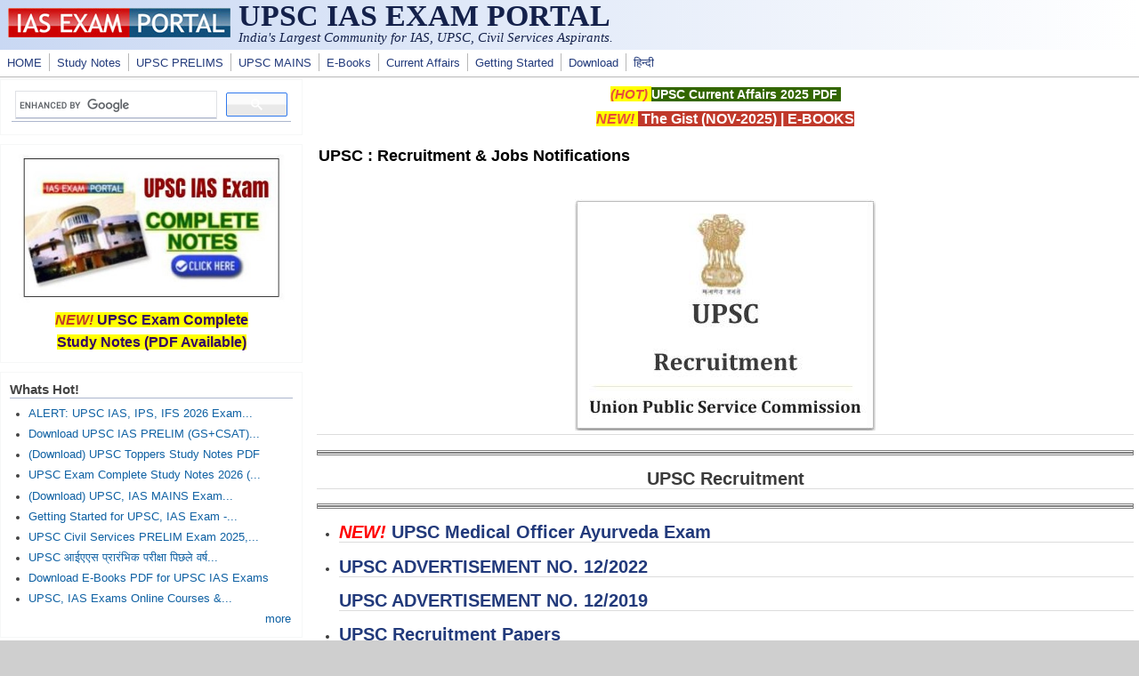

--- FILE ---
content_type: text/html; charset=utf-8
request_url: https://iasexamportal.com/upsc/recruitment
body_size: 5678
content:
<!DOCTYPE html>
<head>
  <meta http-equiv="Content-Type" content="text/html; charset=utf-8" />
<meta name="Generator" content="Drupal 7 (http://drupal.org)" />
<link rel="canonical" href="/upsc/recruitment" />
<link rel="shortlink" href="/node/31820" />
<meta name="viewport" content="width=device-width, initial-scale=1" />
<link rel="shortcut icon" href="https://iasexamportal.com/favicon.ico" type="image/vnd.microsoft.icon" />
  <title>UPSC : Recruitment &amp; Jobs Notifications | UPSC IAS EXAM PORTAL </title>
  <link type="text/css" rel="stylesheet" href="https://iasexamportal.com/sites/default/files/css/css_xE-rWrJf-fncB6ztZfd2huxqgxu4WO-qwma6Xer30m4.css" media="all" />
<link type="text/css" rel="stylesheet" href="https://iasexamportal.com/sites/default/files/css/css_pEgBoLl1WToFPwAD4AfNxAQrFrgxb0YFRDHLoW-SKgY.css" media="all" />
<link type="text/css" rel="stylesheet" href="https://iasexamportal.com/sites/default/files/css/css_PGbJgHCUCBf4dg7K9Kt8aAwsApndP4GZ9RuToPy3-Fk.css" media="all" />
<link type="text/css" rel="stylesheet" href="https://iasexamportal.com/sites/default/files/css/css_nejpKA3Ln0gkJqJY0dqok077rMOXnMDbWBf_D4HTV0M.css" media="all" />
<link type="text/css" rel="stylesheet" href="https://iasexamportal.com/sites/default/files/css/css_w6RqrthnsVbS9PH5Qce3nPUeBCDThQr-xRxHjkbPlLk.css" media="only screen" />

<!--[if IE 8]>
<link type="text/css" rel="stylesheet" href="https://iasexamportal.com/sites/all/themes/mayo/css/ie8.css?t99wgq" media="all" />
<![endif]-->

<!--[if  IE 7]>
<link type="text/css" rel="stylesheet" href="https://iasexamportal.com/sites/all/themes/mayo/css/ie.css?t99wgq" media="all" />
<![endif]-->

<!--[if IE 6]>
<link type="text/css" rel="stylesheet" href="https://iasexamportal.com/sites/all/themes/mayo/css/ie6.css?t99wgq" media="all" />
<![endif]-->
<style type="text/css" media="all">
<!--/*--><![CDATA[/*><!--*/
body{font-size:87.5%;font-family:Verdana,Geneva,Arial,'Bitstream Vera Sans','DejaVu Sans',Meiryo,'Hiragino Kaku Gothic Pro','MS PGothic',Osaka,sans-serif;}
h1,h2,h3,h4,h5{font-family:Verdana,Geneva,Arial,'Bitstream Vera Sans','DejaVu Sans',Meiryo,'Hiragino Kaku Gothic Pro','MS PGothic',Osaka,sans-serif;}
.sidebar h2{font-size:1.2em;}
#content .node h2{font-size:1.4em;}

/*]]>*/-->
</style>
  <script type="text/javascript" src="https://iasexamportal.com/sites/default/files/js/js_WOGchOeZR2luOEnZVWbQ_qLVSzcOvQMIcgzquLO8-QU.js"></script>
<script type="text/javascript" src="https://iasexamportal.com/sites/default/files/js/js_f_6-OzlFXjayKlsU5sJKLwjz7LFQvdIZDm-Mt6jKwyM.js"></script>
<script type="text/javascript">
<!--//--><![CDATA[//><!--
jQuery.extend(Drupal.settings, {"basePath":"\/","pathPrefix":"","ajaxPageState":{"theme":"mayo","theme_token":"DANh6CEuCDXP0TXjQ9jt4rCijya8sMYAZnGWl-EDAyc","js":{"sites\/all\/modules\/jquery_update\/replace\/jquery\/1.10\/jquery.min.js":1,"misc\/jquery.once.js":1,"misc\/drupal.js":1,"sites\/all\/modules\/google_cse\/google_cse.js":1},"css":{"modules\/system\/system.base.css":1,"modules\/system\/system.menus.css":1,"modules\/system\/system.messages.css":1,"modules\/system\/system.theme.css":1,"modules\/aggregator\/aggregator.css":1,"modules\/comment\/comment.css":1,"modules\/field\/theme\/field.css":1,"sites\/all\/modules\/google_cse\/google_cse.css":1,"modules\/node\/node.css":1,"modules\/search\/search.css":1,"modules\/user\/user.css":1,"modules\/forum\/forum.css":1,"sites\/all\/modules\/views\/css\/views.css":1,"sites\/all\/modules\/ctools\/css\/ctools.css":1,"sites\/all\/themes\/mayo\/css\/style.css":1,"sites\/all\/themes\/mayo\/css\/colors.css":1,"public:\/\/mayo\/mayo_files\/mayo.responsive.layout.css":1,"sites\/all\/themes\/mayo\/css\/ie8.css":1,"sites\/all\/themes\/mayo\/css\/ie.css":1,"sites\/all\/themes\/mayo\/css\/ie6.css":1,"0":1,"1":1,"2":1,"3":1}},"googleCSE":{"cx":"partner-pub-3398794728093430:peyew1uvx1m","language":"","resultsWidth":500,"domain":"www.google.com","showWaterMark":0}});
//--><!]]>
</script>

<!--Google Auto-->
<script async src="https://pagead2.googlesyndication.com/pagead/js/adsbygoogle.js?client=ca-pub-3398794728093430" crossorigin="anonymous"></script>

</head>
<body class="html not-front not-logged-in one-sidebar sidebar-first page-node page-node- page-node-31820 node-type-page rc-0" >
  <div id="skip-link">
    <a href="#main-content" class="element-invisible element-focusable">Skip to main content</a>
  </div>
    

<div id="page-wrapper" style=" margin-top: 0px; margin-bottom: 0px;">
  <div id="page" style="">

    <div id="header" style="border: none;">
    <div id="header-watermark" style="">
    <div class="section clearfix">

              <div id="logo">
        <a href="/" title="Home" rel="home">
          <img src="https://iasexamportal.com/images/logo/iasexamportal-logo.jpg" alt="Home" />
        </a>
        </div> <!-- /#logo -->
      
              <div id="name-and-slogan">
                                    <div id="site-name"><strong>
                <a href="/" title="Home" rel="home"><span>UPSC IAS EXAM PORTAL </span></a>
              </strong></div>
                      <!--LOGO TEXT-->
        <h1 id="site-name">
                <a href="https://iasexamportal.com" title="Home" rel="home"><span></span></a>
        </h1>

                      <div id="site-slogan">India's Largest Community for IAS, UPSC, Civil Services Aspirants.</div>
                  </div> <!-- /#name-and-slogan -->
      
      
      
      <div class="clearfix cfie"></div>

      
    </div> <!-- /.section -->
    </div> <!-- /#header-watermark -->
    </div> <!-- /#header -->

          <div id="navigation"><div class="section">
        <ul id="main-menu" class="links inline clearfix"><li class="menu-226 first"><a href="/" title="HOME">HOME</a></li>
<li class="menu-5814"><a href="/study-kit" title="UPSC IAS PDF Study Notes">Study Notes</a></li>
<li class="menu-327"><a href="/upsc-pre" title="UPSC IAS PRELIMS EXAM">UPSC PRELIMS</a></li>
<li class="menu-5118"><a href="/upsc-mains" title="UPSC MAINS EXAM">UPSC MAINS</a></li>
<li class="menu-5930"><a href="/ebook" title="Free E-Books">E-Books</a></li>
<li class="menu-2985"><a href="/the-gist" title="UPSC Current Affairs">Current Affairs</a></li>
<li class="menu-6923"><a href="/getting-started" title="Getting Started for UPSC Exams">Getting Started</a></li>
<li class="menu-248"><a href="/download" title="Free Downloads for IAS Exams">Download</a></li>
<li class="menu-7653 last"><a href="/hindi" title="UPSCPORTAL Hindi - हिन्दी भाषा के यू.पी.इस.सी. अभ्यर्थियों के लिए समर्पित पोर्टल">हिन्दी</a></li>
</ul>              </div></div> <!-- /.section, /#navigation -->
    
    <div class="clearfix cfie"></div>

    <!-- for nice_menus, superfish -->
        
    <!-- space between menus and contents -->
    <div class="spacer clearfix cfie"></div>


    <div id="main-wrapper">
    <div id="main" class="clearfix" style="padding: 0px 0px; box-sizing: border-box;">

      
      
      
      <div class="clearfix cfie"></div>


      <!-- main content -->
      <div id="content" class="column"><div class="section">

                  <div id="highlighted">  <div class="region region-highlighted">
    <div id="block-block-40" class="block block-block clearfix">

    
  <div class="content">
    <p style="text-align:center"><span style="color:#e74c3c"><strong><span style="font-size:15px"><em><span style="background-color:#ffff00">(HOT) </span></em></span></strong></span><strong><span style="font-size:14px"><a href="https://iasexamportal.com/ebook/upsc-current-affairs-pdf"><span style="color:#ffffff"><span style="background-color:#336600">UPSC Current Affairs 2025 PDF</span></span></a><span style="color:#ffffff"><span style="background-color:#336600"> </span></span></span></strong></p>

<p style="text-align:center"><span style="color:#e74c3c"><strong><span style="font-size:16px"><em><span style="background-color:#ffff00">NEW! </span></em></span></strong></span><strong><span style="font-size:16px"><span style="background-color:#c0392b"><a href="https://iasexamportal.com/the-gist/november-2025" target="_blank"><span style="color:#ffffff"> The Gist (NOV-2025)</span></a><span style="color:#ffffff"> | </span><a href="https://iasexamportal.com/ebook"><span style="color:#ffffff">E-BOOKS</span></a><span style="color:#ffffff"></span></span></span></strong></p>


  </div>
</div>
  </div>
</div>
        
        
        <a id="main-content"></a>
                <h1 class="title" id="page-title">UPSC : Recruitment &amp; Jobs Notifications</h1>                <div class="tabs clearfix"></div>                          <div class="region region-content">
    <div id="block-system-main" class="block block-system clearfix">

    
  <div class="content">
    <div id="node-31820" class="node node-page node-promoted clearfix">

  
      
  
  <div class="content">
    <div class="field field-name-body field-type-text-with-summary field-label-hidden"><div class="field-items"><div class="field-item even"><h2 style="text-align:center"><img alt="UPSC recruitment" src="https://iasexamportal.com/sites/default/files/upsc-recruitment-logo.jpg" /></h2>

<hr />
<hr />
<h2 style="text-align:center">UPSC Recruitment</h2>

<hr />
<hr />
<ul>
	<li>
	<h2><span style="color:#ff0000"><em><strong>NEW!</strong></em></span> <strong><a href="https://iasexamportal.com/upsc-medical-officer-ayurveda" target="_blank">UPSC Medical Officer Ayurveda Exam</a></strong></h2>
	</li>
	<li>
	<h2><a href="https://iasexamportal.com/upsc/recruitment/advt-12-2022" target="_blank">UPSC ADVERTISEMENT NO. 12/2022</a></h2>

	<h2><a href="https://iasexamportal.com/upsc/recruitment/advt-12-2019" target="_blank">UPSC ADVERTISEMENT NO. 12/2019</a></h2>
	</li>
	<li>
	<h2><a href="https://iasexamportal.com/upsc/recruitment/papers">UPSC Recruitment Papers</a></h2>
	</li>
	<li>
	<h2><a href="https://iasexamportal.com/upsc/recruitment/answer-keys">UPSC Recruitment Answer Keys</a></h2>
	</li>
</ul>

<h2><strong><a href="https://iasexamportal.com/upsc">Go Back to the Main Page </a></strong></h2>

<p>Courtesy : UPSC</p>
<!--break--></div></div></div><div class="field field-name-taxonomy-vocabulary-2 field-type-taxonomy-term-reference field-label-hidden"><div class="field-items"><div class="field-item even"><a href="/tag/papers">Papers</a></div></div></div><div class="field field-name-taxonomy-vocabulary-6 field-type-taxonomy-term-reference field-label-hidden"><div class="field-items"><div class="field-item even"><a href="/exam/civil-services-exam">Civil Services EXAM</a></div></div></div><div class="field field-name-taxonomy-vocabulary-4 field-type-taxonomy-term-reference field-label-hidden"><div class="field-items"><div class="field-item even"><a href="/tag/upsc">UPSC</a></div></div></div><div class="field field-name-taxonomy-vocabulary-10 field-type-taxonomy-term-reference field-label-hidden"><div class="field-items"><div class="field-item even"><a href="/hindi/%E0%A4%B8%E0%A4%82%E0%A4%98-%E0%A4%B2%E0%A5%8B%E0%A4%95-%E0%A4%B8%E0%A5%87%E0%A4%B5%E0%A4%BE-%E0%A4%86%E0%A4%AF%E0%A5%8B%E0%A4%97-upsc">संघ लोक सेवा आयोग - UPSC</a></div></div></div>  </div>

  
</div>

 <!-- added -->

  </div>
</div>
<div id="block-block-53" class="block block-block clearfix">

    
  <div class="content">
    <center>
<script async="" src="https://pagead2.googlesyndication.com/pagead/js/adsbygoogle.js?client=ca-pub-3398794728093430" crossorigin="anonymous"></script>
<!-- IAS-BOT-RESPONSIVE -->
<ins class="adsbygoogle" style="display:block" data-ad-client="ca-pub-3398794728093430" data-ad-slot="2279021356" data-ad-format="auto" data-full-width-responsive="true"></ins>
<script>
<!--//--><![CDATA[// ><!--

     (adsbygoogle = window.adsbygoogle || []).push({});

//--><!]]>
</script>
</center>  </div>
</div>
<div id="block-block-49" class="block block-block clearfix">

    
  <div class="content">
    <center>
<script async="" src="https://pagead2.googlesyndication.com/pagead/js/adsbygoogle.js?client=ca-pub-3398794728093430" crossorigin="anonymous"></script>
<!-- IAS-BOT-RESPONSIVE -->
<ins class="adsbygoogle" style="display:block" data-ad-client="ca-pub-3398794728093430" data-ad-slot="2279021356" data-ad-format="auto" data-full-width-responsive="true"></ins>
<script>
<!--//--><![CDATA[// ><!--

     (adsbygoogle = window.adsbygoogle || []).push({});

//--><!]]>
</script>
</center>


  </div>
</div>
  </div>
        
      </div></div> <!-- /.section, /#content -->

      <!-- sidebar (first) -->
              <div id="sidebar-first" class="column sidebar"><div class="section">
            <div class="region region-sidebar-first">
    <div id="block-block-98" class="block block-block clearfix">

    
  <div class="content">
    <script async="" src="https://cse.google.com/cse.js?cx=partner-pub-3398794728093430:peyew1uvx1m"></script><div class="gcse-searchbox-only"></div>

  </div>
</div>
<div id="block-block-48" class="block block-block clearfix">

    
  <div class="content">
    <!--
<p align="center"><a href="https://iasexamportal.com/courses/upsc-pre-coaching" target="_blank"><img alt="UPSC IAS COURSE" src="https://iasexamportal.com/sites/default/files/PUSH-UPSC-COURSE-2024.jpg
" style="width:299px; border:1px solid #000000" /></a></p>

<p style="text-align:center"><strong><span style="font-size:16px"><span style="color:#c0392b"><em><span style="background-color:#ffff00">NEW!</span></em></span><span style="background-color:#ffff00"> <a href="https://iasexamportal.com/courses/upsc-pre-coaching" ><span style="color:#330066">UPSC Exam Online Course</span></a></span></span></strong></p>
-->

<p align="center"><a href="https://iasexamportal.com/study-kit/upsc-complete-study-material" target="_blank"><img alt="UPSC IAS STUDY NOTES" src="https://iasexamportal.com/sites/default/files/SK-2000-SIDEBAR.jpg" style="height:168px; width:299px" /></a></p>

<p style="text-align:center"><strong><span style="font-size:16px"><span style="color:#c0392b"><em><span style="background-color:#ffff00">NEW!</span></em></span><span style="background-color:#ffff00"> <a href="https://iasexamportal.com/study-kit/upsc-complete-study-material"><span style="color:#330066">UPSC Exam Complete <br />Study Notes (PDF Available)</span></a></span></span></strong></p>
  </div>
</div>
<div id="block-views-nodequeue-1-block" class="block block-views clearfix">

    <h2>Whats Hot!</h2>
  
  <div class="content">
    <div class="view view-nodequeue-1 view-id-nodequeue_1 view-display-id-block view-dom-id-a38acf225ee2b4e3aca90da31ede5ae5">
        
  
  
      <div class="view-content">
      <div class="item-list">    <ul>          <li class="views-row views-row-1 views-row-odd views-row-first">  
  <div class="views-field views-field-title">        <span class="field-content"><a href="/upsc-2026-exam-dates-notification">ALERT: UPSC IAS, IPS, IFS 2026 Exam...</a></span>  </div></li>
          <li class="views-row views-row-2 views-row-even">  
  <div class="views-field views-field-title">        <span class="field-content"><a href="/upsc-pre/papers">Download UPSC IAS PRELIM (GS+CSAT)...</a></span>  </div></li>
          <li class="views-row views-row-3 views-row-odd">  
  <div class="views-field views-field-title">        <span class="field-content"><a href="/upsc-topper-notes">(Download) UPSC Toppers Study Notes PDF</a></span>  </div></li>
          <li class="views-row views-row-4 views-row-even">  
  <div class="views-field views-field-title">        <span class="field-content"><a href="/study-kit/upsc-complete-study-material">UPSC Exam Complete Study Notes 2026 (...</a></span>  </div></li>
          <li class="views-row views-row-5 views-row-odd">  
  <div class="views-field views-field-title">        <span class="field-content"><a href="/upsc-mains/papers">(Download) UPSC, IAS MAINS Exam...</a></span>  </div></li>
          <li class="views-row views-row-6 views-row-even">  
  <div class="views-field views-field-title">        <span class="field-content"><a href="/getting-started">Getting Started for UPSC, IAS Exam -...</a></span>  </div></li>
          <li class="views-row views-row-7 views-row-odd">  
  <div class="views-field views-field-title">        <span class="field-content"><a href="/upsc-pre">UPSC Civil Services PRELIM Exam 2025,...</a></span>  </div></li>
          <li class="views-row views-row-8 views-row-even">  
  <div class="views-field views-field-title">        <span class="field-content"><a href="/hindi/upsc-ias-pre-papers">UPSC आईएएस प्रारंभिक परीक्षा पिछले वर्ष...</a></span>  </div></li>
          <li class="views-row views-row-9 views-row-odd">  
  <div class="views-field views-field-title">        <span class="field-content"><a href="/ebook">Download E-Books PDF for UPSC IAS Exams</a></span>  </div></li>
          <li class="views-row views-row-10 views-row-even views-row-last">  
  <div class="views-field views-field-title">        <span class="field-content"><a href="/courses">UPSC, IAS Exams Online Courses &amp;...</a></span>  </div></li>
      </ul></div>    </div>
  
  
  
      
<div class="more-link">
  <a href="/whats-hot">
    more  </a>
</div>
  
  
  
</div>  </div>
</div>
<div id="block-block-61" class="block block-block clearfix">

    <h2>Downloads</h2>
  
  <div class="content">
    <ul>
	<li><span style="color:#cc0000"><em><strong>New!<span style="background-color:#ffffcc"> </span></strong></em></span><span style="font-size:14px"><span style="background-color:#ffffcc"> </span></span><span style="font-size:14px"><a href="https://iasexamportal.com/the-gist"><strong><span style="background-color:#ffffcc">THE HINDU, YOJANA, PIB PDF </span></strong></a></span></li>
	<li><span style="color:#cc0000"><em><strong>New! </strong></em></span><span style="background-color:#ffffcc; font-size:14px"> <a href="https://iasexamportal.com/upsc-pre/papers"><strong>UPSC PRELIM Papers 2004-2025</strong></a></span></li>
	<li><span style="font-size:12px"><strong><a href="https://iasexamportal.com/ebook/upsc-ias-syllabus-download">UPSC Syllabus PDF Download</a></strong></span></li>
	<li><span style="color:#cc0000"><em><strong>New! </strong></em></span><span style="background-color:#ffffcc; font-size:14px"><a href="https://iasexamportal.com/upsc-mains/papers"><strong>IAS MAINS Papers 2010-2025</strong></a></span></li>
	<li><span style="font-size:14px"><a href="https://iasexamportal.com/study-kit"><strong>PDF Study Notes for UPSC</strong></a></span> <span style="color:#cc0000"><em><strong>(Hot!)</strong></em></span></li>
	<li><strong><span style="font-size:14px"><a href="https://iasexamportal.com/ebook">E-books PDF Download</a> </span></strong></li>
	<li><strong><a href="https://iasexamportal.com/ncert-books" target="_blank">NCERT Books Download</a> | <a href="https://iasexamportal.com/hindi/ncert-books" target="_blank">NCERT Hindi PDF</a></strong></li>
	<li><span style="color:#cc0000"><em><strong>New! </strong></em></span><span style="background-color:#ffffcc; font-size:14px"><a href="https://iasexamportal.com/ebook/upsc-mains-general-studies-solved-papers"><strong>UPSC MAINS SOLVED PAPERS PDF</strong></a></span></li>
	<li><strong><span style="font-size:14px"><a href="https://iasexamportal.com/ncert-books-old">OLD NCERT PDF</a> </span></strong></li>
	<li><a href="https://iasexamportal.com/upsc-exam-calendar-2025"><strong>UPSC 2025 Exam Calendar</strong></a></li>
	<li><span style="color:#cc0000"><em><strong>New! </strong></em></span><span style="background-color:#ffffcc; font-size:14px"><a href="https://iasexamportal.com/courses/upsc-pre-coaching"><strong>UPSC 2025 Online Course</strong></a></span></li>


</ul>
  </div>
</div>
<div id="block-block-32" class="block block-block clearfix">

    
  <div class="content">
    <script async="" src="https://pagead2.googlesyndication.com/pagead/js/adsbygoogle.js"></script>
<!-- IAS-SIDE1-RESPONSIVE -->
<ins class="adsbygoogle" style="display:block" data-ad-client="ca-pub-3398794728093430" data-ad-slot="4494121151" data-ad-format="auto" data-full-width-responsive="true"></ins>
<script>
<!--//--><![CDATA[// ><!--

     (adsbygoogle = window.adsbygoogle || []).push({});

//--><!]]>
</script>  </div>
</div>
  </div>
        </div></div> <!-- /.section, /#sidebar-first -->
      
      <!-- sidebar (second) -->
            

      <div class="clearfix cfie"></div>

      
      <div class="clearfix cfie"></div>


      
    </div> <!-- /#main -->
    </div> <!-- /#main-wrapper -->

    <!-- space between contents and footer -->
    <div id="spacer" class="clearfix cfie"></div>

    <div id="footer-wrapper">
      
            <div id="footer"><div class="section">
          <div class="region region-footer">
    <div id="block-block-3" class="block block-block clearfix">

    
  <div class="content">
    <p style="text-align:center"><span style="font-size:16px"><strong><a href="https://iasexamportal.com/upsc-pre" style="color: #00ffff;" title="Exams"><span style="color:#00ffff">UPSC 2025-26</span></a><strong><span style="color:#00ffff"> | </span><a href="https://iasexamportal.com/papers" style="color: #00ffff;" title="SSC Exam Papers Download"><span style="color:#00ffff">Papers</span></a><span style="color:#00ffff"> | </span></strong><strong><a href="https://iasexamportal.com/study-kit" style="color: #00ffff;" title="Study Material For SSC Exam"><span style="color:#00ffff">PDF Notes</span></a></strong><strong><span style="color:#00ffff"> | </span><a href="https://iasexamportal.com/courses"><span style="color:#00ffff">Coaching</span></a></strong><strong><span style="color:#00ffff"> | </span><a href="https://iasexamportal.com/ebook" style="color: #00ffff;"><span style="color:#00ffff">E-Books</span></a></strong></strong></span></p>

<p style="text-align:center"><span style="font-size:16px"><strong><a href="https://iasexamportal.com/hindi"><span style="color:#ffccff">UPSC Hindi</span></a><span style="color:#ffccff"> | </span><a href="https://iasexamportal.com/hindi/upsc-pre"><span style="color:#ffccff">यूपीइससी 2025-26</span></a><span style="color:#ffccff"> </span><strong><span style="color:#ffccff">| </span><a href="https://iasexamportal.com/hindi/papers"><span style="color:#ffccff">पेपर्स</span></a><span style="color:#ffccff"> | </span><a href="https://iasexamportal.com/hindi/study-kit"><span style="color:#ffccff">IAS HINDI NOTES</span></a><span style="color:#ffccff"> </span></strong></strong></span></p>


  </div>
</div>
<div id="block-block-34" class="block block-block clearfix">

    
  <div class="content">
    <p style="text-align:center;">
    <a target="_blank" rel="noopener noreferrer" href="https://iasexamportal.com/disclaimer"><span style="font-family:verdana,geneva,sans-serif;font-size:10px;"><strong>Disclaimer:</strong></span></a><span style="font-family:verdana,geneva,sans-serif;font-size:10px;"><strong> IAS EXAM PORTAL (UPSC PORTAL) is not associated with Union Public Service Commission, For UPSC official website visit - </strong></span><a target="_blank" rel="noopener noreferrer" href="https://www.upsc.gov.in"><span style="font-family:verdana,geneva,sans-serif;font-size:10px;"><strong>www.upsc.gov.in</strong></span></a>
</p>

<!--
<p style="text-align:center;">
    <a target="_blank" rel="noopener noreferrer" href="https://iasexamportal.com/about-us"><span style="font-family:verdana,geneva,sans-serif;font-size:10px;"><strong>About Us</strong></span></a><span style="font-family:verdana,geneva,sans-serif;font-size:10px;"><strong> | </strong></span><a target="_blank" rel="noopener noreferrer" href="https://iasexamportal.com/contact-us"><span style="font-family:verdana,geneva,sans-serif;font-size:10px;"><strong>Contact Us</strong></span></a><span style="font-family:verdana,geneva,sans-serif;font-size:10px;"><strong> | </strong></span><a target="_blank" rel="noopener noreferrer" href="https://iasexamportal.com/terms-conditions"><span style="font-family:verdana,geneva,sans-serif;font-size:10px;"><strong>Terms &amp; Conditions</strong></span></a><span style="font-family:verdana,geneva,sans-serif;font-size:10px;"><strong> | </strong></span><a target="_blank" rel="noopener noreferrer" href="https://iasexamportal.com/privacy-policy"><span style="font-family:verdana,geneva,sans-serif;font-size:10px;"><strong>Privacy Policy</strong></span></a>
</p>
-->
  </div>
</div>
<div id="block-block-97" class="block block-block clearfix">

    
  <div class="content">
    <center>

<p align="center">
<span style="font-family:verdana,geneva,sans-serif;"><strong>© 2006-2026 IAS EXAM PORTAL - India's Largest Online Community for IAS, Civil Services Aspirants.</strong></span>
</p>

</center>  </div>
</div>
<div id="block-block-16" class="block block-block clearfix">

    
  <div class="content">
    <!-- Google tag (gtag.js) -->
<script async="" src="https://www.googletagmanager.com/gtag/js?id=G-3XG7Z0S3NQ"></script>
<script>
<!--//--><![CDATA[// ><!--

  window.dataLayer = window.dataLayer || [];
  function gtag(){dataLayer.push(arguments);}
  gtag('js', new Date());

  gtag('config', 'G-3XG7Z0S3NQ');

//--><!]]>
</script>  </div>
</div>
  </div>
      </div></div> <!-- /.section, /#footer -->
      
    </div> <!-- /#footer-wrapper -->
  </div> <!-- /#page -->
</div> <!-- /#page-wrapper -->
  </body>
</html>


--- FILE ---
content_type: text/html; charset=utf-8
request_url: https://www.google.com/recaptcha/api2/aframe
body_size: 113
content:
<!DOCTYPE HTML><html><head><meta http-equiv="content-type" content="text/html; charset=UTF-8"></head><body><script nonce="UADkI75JxKtLxnzCir1Zbw">/** Anti-fraud and anti-abuse applications only. See google.com/recaptcha */ try{var clients={'sodar':'https://pagead2.googlesyndication.com/pagead/sodar?'};window.addEventListener("message",function(a){try{if(a.source===window.parent){var b=JSON.parse(a.data);var c=clients[b['id']];if(c){var d=document.createElement('img');d.src=c+b['params']+'&rc='+(localStorage.getItem("rc::a")?sessionStorage.getItem("rc::b"):"");window.document.body.appendChild(d);sessionStorage.setItem("rc::e",parseInt(sessionStorage.getItem("rc::e")||0)+1);localStorage.setItem("rc::h",'1769208292011');}}}catch(b){}});window.parent.postMessage("_grecaptcha_ready", "*");}catch(b){}</script></body></html>